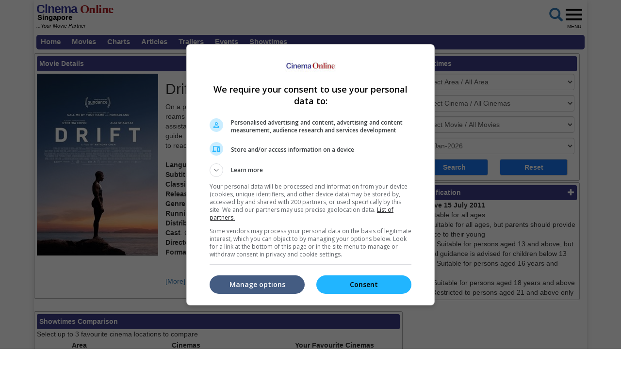

--- FILE ---
content_type: text/html; charset=utf-8
request_url: https://www.cinemaonline.sg/movies/details.aspx?search=2023.18413.drift.36943&title=Drift
body_size: 65423
content:

<!DOCTYPE html>
<html lang="en">
<head>
<!-- Lupon --><script src="https://adxbid.info/pubId17460.js" async></script>
<!-- Google Tag Manager -->
<script>(function(w,d,s,l,i){w[l]=w[l]||[];w[l].push({'gtm.start':
new Date().getTime(),event:'gtm.js'});var f=d.getElementsByTagName(s)[0],
j=d.createElement(s),dl=l!='dataLayer'?'&l='+l:'';j.async=true;j.src=
'https://www.googletagmanager.com/gtm.js?id='+i+dl;f.parentNode.insertBefore(j,f);
})(window,document,'script','dataLayer','GTM-NVJXNKR5');</script>
<!-- End Google Tag Manager -->
<!-- Google Ad Manager tag -->
<script async src="https://securepubads.g.doubleclick.net/tag/js/gpt.js"></script>
<script>
window.googletag = window.googletag || {cmd: []};
googletag.cmd.push(function() {
googletag.pubads().collapseEmptyDivs();
googletag.pubads().enableSingleRequest();
googletag.enableServices();
});
</script>
<!-- Geniee Wrapper Head Tag -->
<script>
window.gnshbrequest = window.gnshbrequest || {cmd:[]};
window.gnshbrequest.cmd.push(function(){
window.gnshbrequest.forceInternalRequest();
});
</script>
<script async src="https://cpt.geniee.jp/hb/v1/119983/2532/wrapper.min.js"></script>
<!-- /Geniee Wrapper Head Tag -->
<!-- Google Auto Ads script -->
<script async src="https://pagead2.googlesyndication.com/pagead/js/adsbygoogle.js?client=ca-pub-7728131060094711"  crossorigin="anonymous"></script>
<meta http-equiv="X-UA-Compatible" content="IE=edge" /><meta http-equiv="Content-Security-Policy" content="upgrade-insecure-requests" /><meta name="viewport" content="width=device-width, initial-scale=1.0, maximum-scale=1.0, user-scalable=no" /><meta name="keywords" content="showtime, movie, star, film, contest, now, showing, coming soon, trailers, videos, cinema, cineplex, news, interviews, singapore" /><meta property="fb:pages" content="165921513616372" />
<!-- jQuery (necessary for Bootstrap's JavaScript plugins) -->
<script type="text/javascript" src="https://ajax.googleapis.com/ajax/libs/jquery/1.12.3/jquery.min.js"></script>
<script type="text/javascript" src="https://cdnjs.cloudflare.com/ajax/libs/ekko-lightbox/4.0.1/ekko-lightbox.min.js"></script>
<!-- Bootstrap CSS -->
<link rel="stylesheet" href="/_plugins/bootstrap/css/bootstrap.min.css" /><link rel="stylesheet" href="https://code.jquery.com/ui/1.12.0/themes/smoothness/jquery-ui.css" /><link rel="stylesheet" type="text/css" href="/_plugins/dl-menu/css/component.css" />
<script src="/_plugins/dl-menu/js/modernizr.custom.js" type="text/javascript"></script>
<!-- Font Awesome (font icons) - http://goo.gl/XfBd3 -->
<link href="https://stackpath.bootstrapcdn.com/font-awesome/4.7.0/css/font-awesome.min.css" rel="stylesheet" />
<!-- Bootstrap JavaScript -->
<script type="text/javascript" src="/_plugins/bootstrap/js/bootstrap.min.js"></script>
<script type="text/javascript" src="https://code.jquery.com/ui/1.12.0/jquery-ui.min.js"   integrity="sha256-eGE6blurk5sHj+rmkfsGYeKyZx3M4bG+ZlFyA7Kns7E="   crossorigin="anonymous"></script>

<meta property="og:title" content = "Drift | Movie Release, Showtimes & Trailer" />
<meta property="og:url" content='https://www.cinemaonline.sg/movies/details.aspx?search=2023.18413.drift.36943' />
<meta property="og:description" content = "Find showtimes and book tickets for `Drift` at a cinema near you. On a paradisiacal Greek isle, Jacqueline, a penniless refugee from Liberia, roams among rich beach vacationers. She evades any overture of assistance until a resonant encounter with a gregarious American tour guide. Unmoored but bound by bereavement and tragedy, the women begin to reach out to each other tentatively." />
<meta property="og:image" content = 'https://www.cinema.com.my/images/movies/2024/7drift00_450.jpg' />    
<meta property="og:image:type" content = "image/jpeg" />  
<meta property="og:image:width" content="450" />	
<meta property="og:image:height" content="675" />
<meta property="og:type" content="website"/>
<meta property="fb:app_id" content="594117341009255"/>
<link rel="canonical" href='https://www.cinemaonline.sg/movies/details.aspx?search=2023.18413.drift.36943' />
<!-- Google Ad Manager tag -->
<script>
window.googletag = window.googletag || {cmd: []};
googletag.cmd.push(function() {
var giantbannerm_mapping = googletag.sizeMapping().
addSize([992, 0], []).
addSize([1, 1], [320, 150]).
build();
var giantbanner_mapping = googletag.sizeMapping().
addSize([1000, 600], [1140, 300]).
addSize([1, 1], []).
build();
var lrec_m_mapping = googletag.sizeMapping().
addSize([330, 0], [[336, 280],[300, 250]]).
addSize([1, 1], [300, 250]).
build();
googletag.defineSlot('/55577451/COSGR_movies_gb_m', [320, 150], 'div-gpt-ad-1763604717252-1').defineSizeMapping(giantbannerm_mapping).addService(googletag.pubads());
googletag.defineSlot('/55577451/COSGR_movies_gb', [1140, 300], 'div-gpt-ad-1763604717252-0').defineSizeMapping(giantbanner_mapping).addService(googletag.pubads());
googletag.defineSlot('/55577451/COSGR_movies_lrec1', [336, 280], 'div-gpt-ad-1763604717252-3').defineSizeMapping(lrec_m_mapping).addService(googletag.pubads());
googletag.pubads().collapseEmptyDivs();
googletag.pubads().enableSingleRequest();
googletag.enableServices();
});
</script>
<script type="text/javascript">
function ShowPopup(message) {
$(function () {
 $("#dialog").html(message);
 $("#dialog").dialog({
  title: "Notification",
  buttons: {
	Close: function () {
	 $(this).dialog('close');
	}
  },
  modal: true
 });
});
};
$(function () {
 $("#dialog").dialog({autoOpen: false});
 $("#dialog-confirm").dialog({ autoOpen: false, width: 'auto' }).find("a.cancel").click(function (e) {
	 e.preventDefault();
	 $("#dialog-confirm").dialog("close");
 });
 $("a.shawticketing[href]:not(#dialog-confirm a)").click(function (e) {
	 e.preventDefault();
	 $("#dialog-confirm").dialog().dialog("open").find("a.ok").attr({ href: this.href, target: this.target });
 });
 $("#gv-confirm").dialog({ autoOpen: false, width: 'auto' }).find("a.cancel").click(function (e) {
	 e.preventDefault();
	 $("#gv-confirm").dialog("close");
 });
 $("a.gvticketing[href]:not(#gv-confirm a)").click(function (e) {
	 e.preventDefault();
	 $("#gv-confirm").dialog().dialog("open").find("a.ok").attr({ href: this.href, target: this.target });
 });
});
</script>

<!-- Owl Carousel Assets -->
<link href="/_plugins/owl/css/owl.carousel.css" rel="stylesheet" /><link href="/_plugins/owl/css/owl.theme.css" rel="stylesheet" />
<script src="/_plugins/owl/js/owl.carousel.js" type="text/javascript"></script>
<!-- dl-menu Assets -->
<script src="/_plugins/dl-menu/js/jquery.dlmenu.js" type="text/javascript"></script>
<!-- Master Script -->
<script src="/_plugins/js/master_script.js" type="text/javascript" ></script>
<!-- Movie Theme Assets -->
<!-- Google tag (gtag.js) -->
<script async src="https://www.googletagmanager.com/gtag/js?id=G-Y7JLHC6QZR"></script>
<script>
  window.dataLayer = window.dataLayer || [];
  function gtag(){dataLayer.push(arguments);}
  gtag('js', new Date());
  gtag('config', 'G-Y7JLHC6QZR');
</script>
<link rel="alternate" hreflang="en" href="https://www.cinemaonline.sg/movies/details.aspx?search=2023.18413.drift.36943&amp;title=Drift" /><link href="../App_Themes/Master/Master.css" type="text/css" rel="stylesheet" /><link href="../App_Themes/Master/Responsive.css" type="text/css" rel="stylesheet" /><link href="../App_Themes/Master/Temp.css" type="text/css" rel="stylesheet" /><title>
	Drift | Movie Release, Showtimes & Trailer
</title></head>
<body>
<!-- Google Tag Manager (noscript) -->
<noscript><iframe src="https://www.googletagmanager.com/ns.html?id=GTM-NVJXNKR5"
height="0" width="0" style="display:none;visibility:hidden"></iframe></noscript>
<!-- End Google Tag Manager (noscript) -->
<div class="container no-gutter shadow google-anno-skip">
	<form name="aspnetForm" method="post" action="details.aspx?search=2023.18413.drift.36943&amp;title=Drift" onsubmit="javascript:return WebForm_OnSubmit();" id="aspnetForm">
<div>
<input type="hidden" name="__EVENTTARGET" id="__EVENTTARGET" value="" />
<input type="hidden" name="__EVENTARGUMENT" id="__EVENTARGUMENT" value="" />
<input type="hidden" name="__LASTFOCUS" id="__LASTFOCUS" value="" />
<input type="hidden" name="__VIEWSTATE" id="__VIEWSTATE" value="/[base64]/IoGyulftH+Yo8" />
</div>

<script type="text/javascript">
//<![CDATA[
var theForm = document.forms['aspnetForm'];
if (!theForm) {
    theForm = document.aspnetForm;
}
function __doPostBack(eventTarget, eventArgument) {
    if (!theForm.onsubmit || (theForm.onsubmit() != false)) {
        theForm.__EVENTTARGET.value = eventTarget;
        theForm.__EVENTARGUMENT.value = eventArgument;
        theForm.submit();
    }
}
//]]>
</script>


<script src="/WebResource.axd?d=A5xx4RgCdHjiFtNI8OW3RXIw1G8MTjfzX76f0U0w-GhJrl51IIZsTN0ypz6mK_22U3JlrM8OWuo8JI2OZpfklxt4tGU1&amp;t=638250924012702229" type="text/javascript"></script>


<script src="/ScriptResource.axd?d=d8tZCOulSt6FYxgCvPj904YbfJBtKrzAxIrfV7RS_ohPt9TEgtQrY2V3Y7wpJwfAgSjRo3mTxpJVQ81YtGTdd306DP2MggOt218fDWOEwUVvLv5E9g9r-7tYUXFT5hBXdr4nHHJ-7z633CzseSP2HRt_0K81&amp;t=3a32137b" type="text/javascript"></script>
<script src="/ScriptResource.axd?d=J9W7Y5iTkPDo_CxHrZVM4---5SIRjKihJGDQr3CS17er8YSKdlHD9hwtyOjwJwh4zphtfrhtU4ks_9fW0e7FwRYd9Xzebb0M_NzUzl09_CHGlwKwT4tuA-tbqBLvsPQsnJI2xPhuJmG_pj322yo7O5OBe-2wZjfie4lPlMYMk21rfmeO0&amp;t=3f4a792d" type="text/javascript"></script>
<script type="text/javascript">
//<![CDATA[
if (typeof(Sys) === 'undefined') throw new Error('ASP.NET Ajax client-side framework failed to load.');
//]]>
</script>

<script src="/ScriptResource.axd?d=tNRbKH2AGcuGZvAJAFnuClfod3qGBSUZJXLxPW2g__FlxZSCDu3F-2woz0iHYhUn8CRvOr3HukVOgkEeMbnTzQBHPVwEKS8ydpmxs4-Au-U8MlJP-rq2bWvLOlPpo3qz81AwgAqMoweZUMz3i1iFFLz8dFZSDV94y_1MlIQe5yE-mG1-0&amp;t=3f4a792d" type="text/javascript"></script>
<script type="text/javascript">
//<![CDATA[
function WebForm_OnSubmit() {
if (typeof(ValidatorOnSubmit) == "function" && ValidatorOnSubmit() == false) return false;
return true;
}
//]]>
</script>

<div>

	<input type="hidden" name="__VIEWSTATEGENERATOR" id="__VIEWSTATEGENERATOR" value="61197FA6" />
	<input type="hidden" name="__PREVIOUSPAGE" id="__PREVIOUSPAGE" value="9VfUllPqbABGTYNsh4GA8tGmHtWd5kJf_5XOYdM_y53ToO6kHeaNFgQqRMFNdm7N_yVoZaF19cw2vwjZJBxAq24u1jE1" />
	<input type="hidden" name="__EVENTVALIDATION" id="__EVENTVALIDATION" value="/wEWygECtMGTrwMCwNHrXgKxiuLBCQL+1PDcDwLgjbyBAwKHvau3AgLq1NzcDAK0go3yCALklZ6VAwLvrK3mBAKOqu3XBgKGkuDEDgL414udBwKJ4K6vDgKOkrn2CAKMvq/aCgKL8PewAQLzr6fCDQKyq87gDQLE87ZRAtfotZoLArLipuEGAuqnwqgCAtbCnpEOAsGgx7oJAvq4iCEC9riQogkCx76AkQ4Cxoe5CgLZsbuuDwLboupDApz6kK0NAsWajsUHAtCg2k4C9cW/3QYC89OUyAoCq5KnfQLpos7gDQLU6MHEDQKE7fqTCgL3ytifBQKmn8qeBgKG66alCQLpo/aNDwKBpf7PAgL5+q69DgK4/sefDgLOpr+uAwLdvbzlCAK4t6+eBQLg8svXAQLcl5fuDQLL9c7FCgLw7YHeAwL87ZndCgLN64nuDQLM0rD1AwLT5LLRDALR9+O8AwKWr5nSDgLPz4e6BALa9dOxAwL/kLaiBQL5hp23CQKhx66CAwLj98efDgKohIinDQLSp+34CAL6/ZGOCALQ1M/FBwLAu+WrCwKUw+iKAgK8mffgAwLg6NXhCQLau52oCwLau8WrCwLau8mrCwKP1I6hCALFh7PLAwLZu6WoCwLZu6moCwKb8ff8DwLZu5GoCwLZu5WoCwLZu52oCwK22pmLBQKUw+SKAgLHu62oCwKqvZG8DgLZu8WrCwLZu8mrCwLIu6WoCwLIu62oCwKRrcWVDwKBwu/7AwLoxJfsBgL24OWwCwKe/rGbCwKA/qmbCwL5rfhxArmDvKwEAsHJy4UFAp7+tZsLAvGji9sNAtrJy4UFAvfg6bALAtSI9awHAtK62toKAq660toKAqODzK8EAuTg+bALAtK63toKAujEk+wGAvfg/bALAtrJ34UFAt3Jy4UFAvbg6bALAq667toKAtzJ/4UFAvng5bALAtzJx4UFAoX+vZsLAty62toKAsHJ14UFAr6R07EBArmDxK8EAtuI8awHAvSjl9sNAvGjl9sNApLHn+wGAq+65toKAv/Yhp4NAu+3rPABAuP6i5wBAunPi/YJAsPBw2gCrb2RnwYC3PmHhw8C2/nnhg8CsPix0QwC6+PTmgcC/ej56wwCwJy81gsCvKPjzg4Cp+mPUwL1iLDACALsm5y6BwLWxu3rDwLJt7C+CgLRiaKPDgLb7s/WDALWpbLbDwKrzMFpAsaC9vEPAtrGrOYOAu6BxdINAua6uu8CAqq4h6MEAqWC9r4OAoiXuvIMAu30/PsIArqDrrUPAuvHjq8GAoq2xcsIAtDNhpoHAue69twJAuCou4YEAo7tiv0EApHtz7sEAtzQt4sBApOLkFICsIiQsQMC5P2w0wUC5P2ckwQC5P3o0AQC5P30kAsC5P2A1QMCv7DE4QoCv7DQoQkC9/SV/wEC0u2z0g8C/oKLiQYC2fuo/AwC5MHpvwQC37qHlQIClrTP2gcClrTbmgYClrSn2gYClrSzmgUClrSrnAwCxfzMkwYCxfzo0AQCxfyA1QMCh7DPvAIC97Sn2gYC5q3B5gIClL/P7wIC18e85AkCsdrUmA8CtsLU0ggC/O+g/gIC6oyuogfQBTcH+RdATkOexaXQdGLd3sP5Ew==" />
</div>
	<script type="text/javascript">
//<![CDATA[
Sys.WebForms.PageRequestManager._initialize('ctl00$ScriptManager1', document.getElementById('aspnetForm'));
Sys.WebForms.PageRequestManager.getInstance()._updateControls(['tctl00$cphContent$Comparison_Box1$updPanel','tctl00$cphContent$Comparison_Box_Mobile1$updPanel','tctl00$cphContent$ShowtimesBox1$ajxUpdatePanel'], ['ctl00$cphContent$ShowtimesBox1$btnSearch'], [], 90);
//]]>
</script>

	<section>
		 <div class="container">
			<div class="row">
				<div class="col-md-12">
					 <div id="MobileLoginPanelWrap" class="collapse">
						 
								 
<!-- LoginTopPanel -->
<table id="ctl00_LoginView2_Mobile_Login1_Login1" cellspacing="0" cellpadding="0" border="0" style="border-collapse:collapse;">
	<tr>
		<td>
        <div id="LoginTopPanel" class="PanelWrap">
            <div class="col-xs-12 col-sm-5 div-col">
                <input name="ctl00$LoginView2$Mobile_Login1$Login1$UserName" type="text" id="ctl00_LoginView2_Mobile_Login1_Login1_UserName" placeholder="Email" class="form-control" />
                <span id="ctl00_LoginView2_Mobile_Login1_Login1_UserNameRequired" title="User Name is required." style="color:Red;display:none;">*</span>
            </div>
            <div class="col-xs-12 col-sm-5 div-col">
                <input name="ctl00$LoginView2$Mobile_Login1$Login1$Password" type="password" id="ctl00_LoginView2_Mobile_Login1_Login1_Password" placeholder="Password" class="form-control" />
                <span id="ctl00_LoginView2_Mobile_Login1_Login1_PasswordRequired" title="Password is required." style="color:Red;display:none;">*</span>
            </div>
            <div class="col-xs-12 col-sm-2 div-col">
                <input type="submit" name="ctl00$LoginView2$Mobile_Login1$Login1$LoginButton" value="Login" onclick="javascript:WebForm_DoPostBackWithOptions(new WebForm_PostBackOptions(&quot;ctl00$LoginView2$Mobile_Login1$Login1$LoginButton&quot;, &quot;&quot;, true, &quot;ctl00$Login1&quot;, &quot;&quot;, false, false))" id="ctl00_LoginView2_Mobile_Login1_Login1_LoginButton" class="btn btn-default" />
                <a id="ctl00_LoginView2_Mobile_Login1_Login1_lbtnForgotPassword" href="javascript:WebForm_DoPostBackWithOptions(new WebForm_PostBackOptions(&quot;ctl00$LoginView2$Mobile_Login1$Login1$lbtnForgotPassword&quot;, &quot;&quot;, false, &quot;&quot;, &quot;../members/forgot_password.aspx&quot;, false, true))">Forgot password?</a> | <a id="ctl00_LoginView2_Mobile_Login1_Login1_lbtnRegister" href="javascript:WebForm_DoPostBackWithOptions(new WebForm_PostBackOptions(&quot;ctl00$LoginView2$Mobile_Login1$Login1$lbtnRegister&quot;, &quot;&quot;, false, &quot;&quot;, &quot;../members/registration.aspx&quot;, false, true))">Register</a>
            </div>
            
            <a href="#MobileLoginPanelWrap" data-toggle="collapse" class="ToggleClose">
                <span class="glyphicon glyphicon-remove-circle" aria-hidden="true"></span>
            </a>
        </div>
    </td>
	</tr>
</table>

							 
					 </div>
				</div>
			</div>
		</div>
	</section>
	<section>
		<div class="container no-gutter">
			<div id="ctl00_Search1_Panelgoogle" onkeypress="javascript:return WebForm_FireDefaultButton(event, 'ctl00_Search1_sa')">
	
<div id="GoogleSearchPanelWrap" class="collapse">
    <table>
        <tr>
            <td><input name="ctl00$Search1$q" type="text" maxlength="512" id="ctl00_Search1_q" class="form-control" placeholder="Google Search" /></td>
            <td><input type="submit" name="ctl00$Search1$sa" value="Search" id="ctl00_Search1_sa" class="btn btn-default" /></td>
        </tr>
    </table>
    <input type="hidden" name="ctl00$Search1$cx" id="ctl00_Search1_cx" value="013128572172917708998:dsstlfoomes" />
    <input type="hidden" name="ctl00$Search1$cof" id="ctl00_Search1_cof" value="FORID:11" />
	
</div>
</div>
 
		</div>
	</section>
	<!-- HEADER SECTION -->
	<header id="HeaderSec" class="noselect">
		<div class="container no-gutter">   
			<div class="HeaderWrap">
				<div class="Logo">
					
<div>
<a href="https://www.cinemaonline.sg" style="text-decoration: none">
	<span class="logoC">Cinema</span><span class="logoO"> Online</span>
	<span class="logoSG">Singapore<br></span>
	<span class="logoPartner"><i>...Your Movie Partner</i></span>
</a>
</div>

				</div>
				<div class="RightBoxWrap noselect">
					<div class="Group">
						<div class="LoginWrap btn-group">
							
									<table id="ctl00_lvLogin_Login1" cellspacing="0" cellpadding="0" border="0" style="border-collapse:collapse;">
	<tr>
		<td>
											<a id="LoginProfileToggle" class="btn btn-default" data-toggle="collapse" style="display:none" href="#collapseloginpanel">Login</a>
											<a href="../members/registration.aspx" class="btn btn-default" style="display:none">Register</a>
											<!-- LoginPanel -->
											<div class="collapse LoginPanelCollapse" id="collapseloginpanel">
												<div class="LoginPanel">
													<div class="form-group">
														<input name="ctl00$lvLogin$Login1$UserName" type="text" id="ctl00_lvLogin_Login1_UserName" type="email" placeholder="Email" class="form-control" />
														<span id="ctl00_lvLogin_Login1_UserNameRequired" title="User Name is required." style="color:Red;display:none;">*</span>
													</div>
													<div class="form-group">
														<input name="ctl00$lvLogin$Login1$Password" type="password" id="ctl00_lvLogin_Login1_Password" placeholder="Password" class="form-control" />
														<span id="ctl00_lvLogin_Login1_PasswordRequired" title="Password is required." style="color:Red;display:none;">*</span>
													</div>
													<div class="form-group">
														<a id="ctl00_lvLogin_Login1_lbtnForgotPassword" class="ForgotPass btn-block" href="javascript:WebForm_DoPostBackWithOptions(new WebForm_PostBackOptions(&quot;ctl00$lvLogin$Login1$lbtnForgotPassword&quot;, &quot;&quot;, false, &quot;&quot;, &quot;../members/forgot_password.aspx&quot;, false, true))">Forgot your password?</a>
													</div>
													<div class="form-group">
														<input type="submit" name="ctl00$lvLogin$Login1$btnSubmit" value="Log In" onclick="javascript:WebForm_DoPostBackWithOptions(new WebForm_PostBackOptions(&quot;ctl00$lvLogin$Login1$btnSubmit&quot;, &quot;&quot;, true, &quot;login&quot;, &quot;&quot;, false, false))" id="ctl00_lvLogin_Login1_btnSubmit" class="LoginBtn btn btn-default btn-block" />
													</div>
												</div>
											</div>
											<!-- // LoginPanel -->
										</td>
	</tr>
</table>
								
						</div>
						<div class="MobileLoginWrap">
							
									<a id="MobileLoginToggle" class="btn btn-default" style="display:none" data-toggle="collapse" data-target="#MobileLoginPanelWrap">
										Login</a>
								
						</div>
					</div>
					<div class="BtnGoogleSearch">
						<a id="ctl00_LinkButton1" href="#" data-toggle="collapse" data-target="#GoogleSearchPanelWrap" href="javascript:__doPostBack('ctl00$LinkButton1','')">
							<span class="glyphicon glyphicon-search fa-2x" aria-hidden="true"></span>
						</a>
					</div>
					<div class="BtnMenu">
						<a class="BtnMenuToggle collapsed" data-toggle="collapse" href="#navbar"><span></span><em>MENU</em></a>
					</div>
					<div class="collapse MainMenuNav" id="navbar">
						<ul>
							<li><a href="/default.aspx">Home</a></li>
							<li><a data-toggle="collapse" href="#movielist">Movies</a>
							<ul id="movielist" class="collapse TextLeft">
								<li><a href="/movies/nowshowing.aspx">Now Showing</a></li>
								<li><a href="/movies/comingsoon.aspx">Coming Soon</a></li>
							</ul>
						</li>
							<li><a href="/movies/charts.aspx">Charts</a></li>
							<li><a href="/articles/articles.aspx">Articles</a></li>
							<li><a href="/trailers/trailers.aspx">Trailers</a></li>
							<li><a href="/events/default.aspx">Events</a></li>
							<li><a href="/cinemas/cinemas.aspx">Showtimes</a></li>
						</ul>
					</div>
				</div>
				<div class="Leaderboard col-centered">
					
<!-- /55577451/COSGR_movies_gb_m -->
<div id='div-gpt-ad-1763604717252-1' class='col-centered'>
<script>
googletag.cmd.push(function() { googletag.display('div-gpt-ad-1763604717252-1'); });
</script>
</div>
 
				</div>
			</div>
		</div>
	</header>
	<section id="LoginErrSec">
		<div class="container">
			<div class="row">
				<div class="col-md-12 no-gutter col-centered">
					 
				</div>
			</div>
		</div>     
	</section>
	<section id="MenuSec">
		<div>
			<ul class="menu">
				<li><a href="/default.aspx">Home</a></li>
				<li><a href="#">Movies</a>
					<ul>
						<li><a href="/movies/nowshowing.aspx">Now Showing</a></li>
						<li><a href="/movies/comingsoon.aspx">Coming Soon</a></li>
					</ul>
				</li>
				<li><a href="/movies/charts.aspx">Charts</a></li>
				<li><a href="/articles/articles.aspx">Articles</a></li>
				<li><a href="/trailers/trailers.aspx">Trailers</a></li>
				<li><a href="/events/default.aspx">Events</a></li>
				<li><a href="/cinemas/cinemas.aspx">Showtimes</a> </li>
			</ul>
		</div>
	</section>
	
<!-- /55577451/COSGR_movies_gb -->
<div id='div-gpt-ad-1763604717252-0' class='col-centered'>
<script>
googletag.cmd.push(function() { googletag.display('div-gpt-ad-1763604717252-0'); });
</script>
</div>
<div class="container">
	<div class="ContentWrap">
		<div class="row no-gutter">
			<div class="col-md-8 no-gutter">
				<span id="innity-in-post">
				<section id="MovieSec" class="SecFrame">
				<div class="SecHeader">
					Movie Details
					<div class="MovieLink">
					<a class="btn-basic" href="/movies/nowshowing.aspx">Now Showing</a>&nbsp;|
					<a class="btn-basic" href="/movies/comingsoon.aspx">Coming Soon</a>&nbsp;|
					<a class="btn-basic" href="/movies/charts.aspx">Charts</a>
					</div>
				</div>
				<div class="con-img"><img id="ctl00_cphContent_imgPoster" class="img_border" src="https://www.cinema.com.my/images/movies/2024/7drift00_450.jpg" style="width:250px;border-width:0px;" /></div>
				<div class="con-lg">
					<h2><span id="ctl00_cphContent_lblTitle">Drift</span></h2>
					On a paradisiacal Greek isle, Jacqueline, a penniless refugee from Liberia, roams among rich beach vacationers. She evades any overture of assistance until a resonant encounter with a gregarious American tour guide. Unmoored but bound by bereavement and tragedy, the women begin to reach out to each other tentatively.<br /><br /><b>Language</b>: English / Greek<br /><b>Subtitle</b>: English<br /><b>Classification</b>: NC16      <br /><b>Release Date</b>: 4 Apr 2024<br /><b>Genre</b>: Drama<br /><b>Running Time: </b>1 Hour 33 Minutes<br /><b>Distributor</b>: The Projector<br /><b>Cast</b>: Cynthia Erivo, Alia Shawkat, Ibrahim Ba, Honor Swinton Byrne<br /><b>Director</b>: Anthony Chen<br /><b>Format</b>: 2D<br /><br /><br />
					<a href="/movies/details.aspx?search=2023.18413.drift.36943">[More]</a> <a href="/movies/details.aspx?search=2023.18413.drift.36943&section=trailer#trailer">[Trailers]</a> <br /><br />
				</div>
				</section>
				<!-- Geniee Wrapper Body Tag 1579873_Cinemaonline.sg_300x250_Responsive_1 -->
				<div data-cptid="1579873_Cinemaonline.sg_300x250_Responsive_1" style="display: block;" class="col-centered SecAds">
				<script>
				  window.gnshbrequest.cmd.push(function() {
					window.gnshbrequest.applyPassback("1579873_Cinemaonline.sg_300x250_Responsive_1", "[data-cptid='1579873_Cinemaonline.sg_300x250_Responsive_1']");
				  });
				</script>
				</div>
				<!-- /Geniee Wrapper Body Tag 1579873_Cinemaonline.sg_300x250_Responsive_1 -->
				
<section id="ShowtimesComparison" class="SecFrame">
    <div id="ctl00_cphContent_Comparison_Box1_updPanel">
	
            <div class="SecHeader">
                Showtimes Comparison
            </div>
            <div class="SecComparison">
                <div>
                    Select up to 3 favourite cinema locations to compare</div>
                <table>
                    <thead>
                        <tr>
                            <th class="header">
                                Area
                            </th>
                            <th class="header">
                                Cinemas
                            </th>
                            <th>
                            </th>
                            <th class="header">
                                Your Favourite Cinemas
                            </th>
                        </tr>
                    </thead>
                    <tbody>
                        <tr>
                            <td style="width: 23%">
                                <select size="8" name="ctl00$cphContent$Comparison_Box1$lstAreas" onchange="javascript:setTimeout('__doPostBack(\'ctl00$cphContent$Comparison_Box1$lstAreas\',\'\')', 0)" id="ctl00_cphContent_Comparison_Box1_lstAreas" style="width:100%;">
		<option value="Beach Road">Beach Road</option>
		<option value="Bedok">Bedok</option>
		<option value="Bishan">Bishan</option>
		<option value="Bugis">Bugis</option>
		<option value="Changi">Changi</option>
		<option value="Choa Chu Kang">Choa Chu Kang</option>
		<option value="Funan">Funan</option>
		<option value="Great World">Great World</option>
		<option value="Harbourfront">Harbourfront</option>
		<option value="Jurong East">Jurong East</option>
		<option value="Jurong West">Jurong West</option>
		<option value="Katong">Katong</option>
		<option value="Little India">Little India</option>
		<option value="Orchard">Orchard</option>
		<option value="Pasir Ris">Pasir Ris</option>
		<option value="Paya Lebar">Paya Lebar</option>
		<option value="Punggol">Punggol</option>
		<option value="Suntec">Suntec</option>
		<option value="Tampines">Tampines</option>
		<option value="Tiong Bahru">Tiong Bahru</option>
		<option value="Toa Payoh">Toa Payoh</option>
		<option value="Yishun">Yishun</option>

	</select>
                            </td>
                            <td style="width: 36%">
                                <select size="8" name="ctl00$cphContent$Comparison_Box1$lstLocations" id="ctl00_cphContent_Comparison_Box1_lstLocations" style="width:100%;">

	</select>
                            </td>
                            <td style="width: 5%">
                                <input type="submit" name="ctl00$cphContent$Comparison_Box1$btnSelect" value=">" id="ctl00_cphContent_Comparison_Box1_btnSelect" /><br />
                                <input type="submit" name="ctl00$cphContent$Comparison_Box1$btnUnselect" value="&lt;" id="ctl00_cphContent_Comparison_Box1_btnUnselect" />
                            </td>
                            <td style="width: 36%">
                                <select size="8" name="ctl00$cphContent$Comparison_Box1$lstSelected" multiple="multiple" id="ctl00_cphContent_Comparison_Box1_lstSelected" style="width:100%;">

	</select>
                            </td>
                        </tr>
                        <tr>
                            <td colspan="4">
								<div class="itemSection itemSectionSize">Click to compare. Or clear cinema selection.</div>
                                <input type="submit" name="ctl00$cphContent$Comparison_Box1$btnCompare" value="Compare" onclick="gtag('event', 'compareshowtime', { 'event_category': 'compareshowtime' });" id="ctl00_cphContent_Comparison_Box1_btnCompare" />&nbsp;
                                <input type="submit" name="ctl00$cphContent$Comparison_Box1$btnClear" value="Clear" id="ctl00_cphContent_Comparison_Box1_btnClear" />
                            </td>
                        </tr>
                    </tbody>
                </table>
            </div>
            
            
        
</div>
</section>
				
<section id="ShowtimesComparisonMobile">
    <div class="SecFrame">
    <div id="ctl00_cphContent_Comparison_Box_Mobile1_updPanel">
	
            <div class="SecHeader">
                Showtimes Comparison
            </div>
            <div class="SecComparison_Mobile">
                <div class="itemSection">
                    Select up to 3 favourite cinema locations to compare
                </div>
                <div class="panel-group" id="accordion">
                    <div class="panel panel-default">
                        <div class="panel-heading">
                            1. Find Location
                            <div class="btnExpand">
                                <a data-toggle="collapse" data-parent="#accordion" href="#step1"><span class="glyphicon glyphicon-plus"></span></a>
                            </div>
                        </div>
                        <div id="step1" class="panel-collapse collapse in">
                            <div class="itemSection">
                                <select name="ctl00$cphContent$Comparison_Box_Mobile1$ddlArea" onchange="javascript:setTimeout('__doPostBack(\'ctl00$cphContent$Comparison_Box_Mobile1$ddlArea\',\'\')', 0)" id="ctl00_cphContent_Comparison_Box_Mobile1_ddlArea">
		<option selected="selected" value="Select Area">Select Area</option>
		<option value="Beach Road">Beach Road</option>
		<option value="Bedok">Bedok</option>
		<option value="Bishan">Bishan</option>
		<option value="Bugis">Bugis</option>
		<option value="Changi">Changi</option>
		<option value="Choa Chu Kang">Choa Chu Kang</option>
		<option value="Funan">Funan</option>
		<option value="Great World">Great World</option>
		<option value="Harbourfront">Harbourfront</option>
		<option value="Jurong East">Jurong East</option>
		<option value="Jurong West">Jurong West</option>
		<option value="Katong">Katong</option>
		<option value="Little India">Little India</option>
		<option value="Orchard">Orchard</option>
		<option value="Pasir Ris">Pasir Ris</option>
		<option value="Paya Lebar">Paya Lebar</option>
		<option value="Punggol">Punggol</option>
		<option value="Suntec">Suntec</option>
		<option value="Tampines">Tampines</option>
		<option value="Tiong Bahru">Tiong Bahru</option>
		<option value="Toa Payoh">Toa Payoh</option>
		<option value="Yishun">Yishun</option>

	</select>
                                
                            </div>
                        </div>
                        <div class="panel-heading">
                            2. Add Cinema
                            <div class="btnExpand">
                                <a data-toggle="collapse" data-parent="#accordion" href="#step2"><span class="glyphicon glyphicon-plus"></span></a>
                            </div>
                        </div>
                        <div id="step2" class="panel-collapse collapse">
                            
                            <div class="itemSection">
                                <input type="submit" name="ctl00$cphContent$Comparison_Box_Mobile1$btnAdd" value="Add Cinema" id="ctl00_cphContent_Comparison_Box_Mobile1_btnAdd" />
                            </div>
                        </div>
                        <div class="panel-heading">
                            3. Favourite Cinemas
                            <div class="btnExpand">
                                <a data-toggle="collapse" data-parent="#accordion" href="#step3"><span class="glyphicon glyphicon-plus"></span></a>
                            </div>
                        </div>
                        <div id="step3" class="panel-collapse collapse">
                            
                            <div class="itemSection">
                                <input type="submit" name="ctl00$cphContent$Comparison_Box_Mobile1$btnRemove" value="Remove" id="ctl00_cphContent_Comparison_Box_Mobile1_btnRemove" />&nbsp;<input type="submit" name="ctl00$cphContent$Comparison_Box_Mobile1$btnCompare" value="Compare" onclick="gtag('event', 'compareshowtime', { 'event_category': 'compareshowtime' });" id="ctl00_cphContent_Comparison_Box_Mobile1_btnCompare" />
								<div class="itemSection itemSectionSize">Click to compare.<br>Or remove cinema selection.</div>
                            </div>
                        </div>
                    </div>
                </div>
            </div>
            
        
</div>
    </div>
</section>
				<div id="ctl00_cphContent_pnlContent">
	
				
<div class="col-centered dm-player-embed">
	<h6>Watch the latest trailers or check out <a href="/trailers/trailers.aspx">all trailers</a></h6>
	<!-- Geniee Cinemaonline.sg_Video ad tags Size: 300x250 ZoneId:1579633-->
	<script type="text/javascript" src="https://js.genieessp.com/t/579/633/a1579633.js"></script>
	<!--<script src="https://geo.dailymotion.com/player/x7ge2.js" data-playlist="x7djrk" data-params="customConfig[plcmt]=1" referrerpolicy="no-referrer-when-downgrade"></script>-->
</div>
    <section id="MoviePanelSec" class="SecFrame"><div class="ReviewPanelWrap"><div class="ImgContainer"><img src="https://www.cinema.com.my/images/movies/2024/7drift01.jpg" width="200" />&nbsp;<img src="https://www.cinema.com.my/images/movies/2024/7drift02.jpg" width="200" />&nbsp;<img src="https://www.cinema.com.my/images/movies/2024/7drift03.jpg" width="200" />&nbsp;<br /></div></div></section>

</div>
				</span>
				<section id="MovieRelatedSec" class="SecFrame">
				
    <div class="section_content">
        <h5>Latest News: </h5>
        
                <div id="ArtSlides">
                    
                <div class="item">
                    <div id="ArtSlide">
                        <a id="ctl00_cphContent_Latest_Articles1_lvRelatedLink_Boxes_ctrl0_artLink" href="../articles/news_details.aspx?search=2026.n_emmastonebreakoscarnominate_70790"><img src="https://www.cinema.com.my/images/news/2026/7n_emmastonebreakoscarnominate00.jpg" id="ctl00_cphContent_Latest_Articles1_lvRelatedLink_Boxes_ctrl0_Img1" class="img-rounded" alt="Emma Stone breaks multiple records with recent Oscar nominations " />
                            <b>Emma Stone breaks multiple records with recent Oscar nominations </b><br />
                            She is now the youngest actress to earn her 7th Oscar nomination at 37</a>
                    </div>
                </div>
            
                <div class="item">
                    <div id="ArtSlide">
                        <a id="ctl00_cphContent_Latest_Articles1_lvRelatedLink_Boxes_ctrl1_artLink" href="../articles/news_details.aspx?search=2026.n_sinnersoscar16nomination_70789"><img src="https://www.cinema.com.my/images/news/2026/7n_sinnersoscar16nomination00.jpg" id="ctl00_cphContent_Latest_Articles1_lvRelatedLink_Boxes_ctrl1_Img1" class="img-rounded" alt="&quot;Sinners&quot; breaks Oscar record with 16 nominations" />
                            <b>"Sinners" breaks Oscar record with 16 nominations</b><br />
                            The movie is nominated for categories including Best Picture, Director & Best Actor for Michael B. Jordan</a>
                    </div>
                </div>
            
                <div class="item">
                    <div id="ArtSlide">
                        <a id="ctl00_cphContent_Latest_Articles1_lvRelatedLink_Boxes_ctrl2_artLink" href="../articles/news_details.aspx?search=2026.n_voiceofhindrajabgetoscarnominate_70786"><img src="https://www.cinema.com.my/images/news/2026/7n_voiceofhindrajabgetoscarnominate00.jpg" id="ctl00_cphContent_Latest_Articles1_lvRelatedLink_Boxes_ctrl2_Img1" class="img-rounded" alt="&quot;The Voice of Hind Rajab&quot; gets Oscar nomination for Best International Feature Film " />
                            <b>"The Voice of Hind Rajab" gets Oscar nomination for Best International Feature Film </b><br />
                            The film is based on real audio of five-year-old Hind's final phone call before being killed</a>
                    </div>
                </div>
            
                <div class="item">
                    <div id="ArtSlide">
                        <a id="ctl00_cphContent_Latest_Articles1_lvRelatedLink_Boxes_ctrl3_artLink" href="../articles/news_details.aspx?search=2026.n_demonslayerexhibitiontospore_70781"><img src="https://www.cinema.com.my/images/news/2026/7n_demonslayerexhibitiontospore00.jpg" id="ctl00_cphContent_Latest_Articles1_lvRelatedLink_Boxes_ctrl3_Img1" class="img-rounded" alt="Demon Slayer biggest exhibition coming to Singapore" />
                            <b>Demon Slayer biggest exhibition coming to Singapore</b><br />
                            Experience the world of Demon Slayer like never before from 24 January to 15 March</a>
                    </div>
                </div>
            
                <div class="item">
                    <div id="ArtSlide">
                        <a id="ctl00_cphContent_Latest_Articles1_lvRelatedLink_Boxes_ctrl4_artLink" href="../articles/news_details.aspx?search=2026.n_livelyandswiftleakedtext_70780"><img src="https://www.cinema.com.my/images/news/2026/7n_livelyandswiftleakedtext00.jpg" id="ctl00_cphContent_Latest_Articles1_lvRelatedLink_Boxes_ctrl4_Img1" class="img-rounded" alt="Blake Lively and Taylor Swift called Justin Baldoni &quot;doofus&quot; and &quot;clown&quot; in leaked texts" />
                            <b>Blake Lively and Taylor Swift called Justin Baldoni "doofus" and "clown" in leaked texts</b><br />
                            The text conversations from court documents were obtained by the media in the Lively vs Baldoni case</a>
                    </div>
                </div>
            
                <div class="item">
                    <div id="ArtSlide">
                        <a id="ctl00_cphContent_Latest_Articles1_lvRelatedLink_Boxes_ctrl5_artLink" href="../articles/news_details.aspx?search=2026.n_vintagesimbutoreturn51stfilm_70773"><img src="https://www.cinema.com.my/images/news/2026/7n_vintagesimbutoreturn51stfilm00.jpg" id="ctl00_cphContent_Latest_Articles1_lvRelatedLink_Boxes_ctrl5_Img1" class="img-rounded" alt="&quot;Vintage Simbu&quot; sets to return in 51st film &quot;God of Love&quot;" />
                            <b>"Vintage Simbu" sets to return in 51st film "God of Love"</b><br />
                            Director Ashwath Marimuthu teams up with Silambarasan TR for his milestone 51st film</a>
                    </div>
                </div>
            
                </div>
            
        <div class="col-centered">
            <a id="ctl00_cphContent_Latest_Articles1_HyperLink1" href="../articles/news.aspx">See All News</a>    
        </div>
    </div>

    <script type="text/javascript">
        $(document).ready(function () {
            $("#ArtSlides").owlCarousel({
                responsive: true,
                items: 3,
                itemsDesktop: [1199, 3],
                itemsDesktopSmall: [979, 3],
                itemsMobile: [479, 2]
            });
        });
    </script>
				</section>
			</div>
			<div class="col-md-4 left-no-gutter">
				
<section id="ShowtimesBoxSec" class="SecFrame">
    <div class="ShowtimesBox">
        <div class="SecHeader">Showtimes</div>
        <div id="ShowtimesBoxWrap">
            <div id="ctl00_cphContent_ShowtimesBox1_ajxUpdatePanel">
	
                    <div class="div-col">
                        <select name="ctl00$cphContent$ShowtimesBox1$ddlArea" onchange="javascript:setTimeout('__doPostBack(\'ctl00$cphContent$ShowtimesBox1$ddlArea\',\'\')', 0)" id="ctl00_cphContent_ShowtimesBox1_ddlArea" class="form-control">
		<option selected="selected" value="0">Select Area / All Area</option>
		<option value="111">Beach Road</option>
		<option value="119">Bedok</option>
		<option value="125">Bishan</option>
		<option value="66">Bugis</option>
		<option value="68">Changi</option>
		<option value="69">Choa Chu Kang</option>
		<option value="122">Funan</option>
		<option value="124">Great World</option>
		<option value="70">Harbourfront</option>
		<option value="71">Jurong East</option>
		<option value="126">Jurong West</option>
		<option value="73">Katong</option>
		<option value="74">Little India</option>
		<option value="76">Orchard</option>
		<option value="127">Pasir Ris</option>
		<option value="101">Paya Lebar</option>
		<option value="92">Punggol</option>
		<option value="123">Suntec</option>
		<option value="78">Tampines</option>
		<option value="79">Tiong Bahru</option>
		<option value="80">Toa Payoh</option>
		<option value="82">Yishun</option>

	</select>
                    </div>
                    <div class="div-col">
                        <select name="ctl00$cphContent$ShowtimesBox1$ddlCinemas" onchange="javascript:setTimeout('__doPostBack(\'ctl00$cphContent$ShowtimesBox1$ddlCinemas\',\'\')', 0)" id="ctl00_cphContent_ShowtimesBox1_ddlCinemas" class="form-control">
		<option selected="selected" value="0">Select Cinema / All Cinemas</option>
		<option value="253">Shaw - Lido Cineplex</option>
		<option value="679">Shaw - Waterway Point</option>
		<option value="744">Shaw - Jewel</option>
		<option value="564">Shaw - Nex</option>
		<option value="832">Shaw - Jem</option>
		<option value="250">Shaw - Lot One</option>
		<option value="248">Shaw - Balestier</option>
		<option value="754">Shaw - Paya Lebar Quarter</option>
		<option value="747">GV - Gold Class Express, Funan</option>
		<option value="748">GV - Deluxe Plus, Funan</option>
		<option value="749">GV - Gemini Funan</option>
		<option value="746">GV - Funan</option>
		<option value="231">GV - Gold Class Grand</option>
		<option value="651">GV - Grand, Great World</option>
		<option value="810">GV - Gold Class Express, Bugis+</option>
		<option value="809">GV - Bugis+</option>
		<option value="241">GV - Gold Class VivoCity</option>
		<option value="243">GV - VivoCity</option>
		<option value="719">GV - Duo Deluxe, Paya Lebar</option>
		<option value="718">GV - Paya Lebar</option>
		<option value="648">GV - Gold Class Suntec City</option>
		<option value="649">GV - Suntec City</option>
		<option value="601">GV - Gemini: Two to View, City Square</option>
		<option value="598">GV - City Square</option>
		<option value="579">GV - Gold Class Katong</option>
		<option value="578">GV - Katong</option>
		<option value="234">GV - Plaza</option>
		<option value="831">GV - Cineleisure</option>
		<option value="238">GV - Jurong Point</option>
		<option value="235">GV - Tampines</option>
		<option value="230">GV - Bishan</option>
		<option value="236">GV - Tiong Bahru</option>
		<option value="237">GV - Yishun</option>
		<option value="737">GV - Bedok</option>
		<option value="833">GV - Downtown East</option>
		<option value="721">Carnival - Golden Mile Tower</option>

	</select>
                    </div>
                    <div class="div-col">
                        <select name="ctl00$cphContent$ShowtimesBox1$ddlMovies" onchange="javascript:setTimeout('__doPostBack(\'ctl00$cphContent$ShowtimesBox1$ddlMovies\',\'\')', 0)" id="ctl00_cphContent_ShowtimesBox1_ddlMovies" class="form-control">
		<option selected="selected" value="0">Select Movie / All Movies</option>
		<option value="20164.39910">28 Years Later: The Bone Temple</option>
		<option value="19762.39985">Anaconda</option>
		<option value="20942.40671">Anaganaga Oka Raju [Tel]</option>
		<option value="8226.15347">Avatar: Fire And Ash</option>
		<option value="8226.40449">Avatar: Fire And Ash (3D)</option>
		<option value="8226.40451">Avatar: Fire And Ash (IMAX 3D)</option>
		<option value="20804.40520">Back To The Past [Mand]</option>
		<option value="20862.40679">Border 2 [Hin]</option>
		<option value="20901.40610">Busted Water Pipes [Mand]</option>
		<option value="20880.40574">Call Me Mother [Tgl]</option>
		<option value="20914.40628">Chatha Pacha: The Ring Of Rowdies [Mal]</option>
		<option value="20670.40219">Class Reunion [Fre]</option>
		<option value="19799.38703">David</option>
		<option value="20803.40474">Dhurandhar [Hin]</option>
		<option value="20833.40660">Duyung: Legenda Aurora [Mly]</option>
		<option value="20839.40522">Escape From The Outland [Mand]</option>
		<option value="20538.39999">Eternity</option>
		<option value="19367.39019">Five Nights At Freddy's 2</option>
		<option value="20583.40491">Greenland 2: Migration</option>
		<option value="20541.40010">Hamnet</option>
		<option value="20861.40586">Happy Patel: Khatarnak Jasoos [Hin]</option>
		<option value="20745.40336">Jujutsu Kaisen: Shibuya Incident X The Culling Game – The Movie [Jpn]</option>
		<option value="20702.40579">Mudborn [Mand]</option>
		<option value="20787.40403">Once We Were Us [Kor]</option>
		<option value="12950.40622">Padmaavat (IFF) [Hin]</option>
		<option value="20872.40576">Parasakthi [Tam]</option>
		<option value="20634.40172">Primate</option>
		<option value="20390.39741">Rental Family [Eng,Jpn]</option>
		<option value="20855.40536">Sunshine Women's Choir [Mand]</option>
		<option value="20584.40506">The Housemaid</option>
		<option value="20686.40249">The Shrinking Man [Fre]</option>
		<option value="19678.39628">The SpongeBob Movie: Search For SquarePants</option>
		<option value="20727.40513">Three Kingdoms: Starlit Heroes [Mand]</option>
		<option value="20767.40539">Timur [Ind]</option>
		<option value="20744.40335">Tokyo Taxi [Jpn]</option>
		<option value="20842.40521">Unexpected Family [Mand]</option>
		<option value="20812.40463">Vaa Vaathiyaar [Tam]</option>
		<option value="19230.37713">Zootopia 2</option>

	</select>
                    </div>
                    <div class="div-col">
                        <select name="ctl00$cphContent$ShowtimesBox1$ddlDates" onchange="javascript:setTimeout('__doPostBack(\'ctl00$cphContent$ShowtimesBox1$ddlDates\',\'\')', 0)" id="ctl00_cphContent_ShowtimesBox1_ddlDates" class="form-control">
		<option selected="selected" value="1/24/26">24-Jan-2026</option>
		<option value="1/25/26">25-Jan-2026</option>
		<option value="1/26/26">26-Jan-2026</option>
		<option value="1/27/26">27-Jan-2026</option>
		<option value="1/28/26">28-Jan-2026</option>
		<option value="1/30/26">30-Jan-2026</option>
		<option value="1/31/26">31-Jan-2026</option>
		<option value="2/1/26">01-Feb-2026</option>
		<option value="2/2/26">02-Feb-2026</option>
		<option value="2/6/26">06-Feb-2026</option>
		<option value="2/7/26">07-Feb-2026</option>
		<option value="2/8/26">08-Feb-2026</option>
		<option value="2/9/26">09-Feb-2026</option>
		<option value="2/13/26">13-Feb-2026</option>
		<option value="2/14/26">14-Feb-2026</option>
		<option value="2/15/26">15-Feb-2026</option>
		<option value="2/16/26">16-Feb-2026</option>
		<option value="2/18/26">18-Feb-2026</option>
		<option value="2/21/26">21-Feb-2026</option>
		<option value="2/26/26">26-Feb-2026</option>
		<option value="2/28/26">28-Feb-2026</option>
		<option value="3/4/26">04-Mar-2026</option>
		<option value="3/15/26">15-Mar-2026</option>

	</select>
                    </div>
                    <div class="div-col">
						<input type="submit" name="ctl00$cphContent$ShowtimesBox1$btnSearch" value="Search" onclick="gtag('event', 'search_showtime', { 'event_category': 'search_showtime' });WebForm_DoPostBackWithOptions(new WebForm_PostBackOptions(&quot;ctl00$cphContent$ShowtimesBox1$btnSearch&quot;, &quot;&quot;, true, &quot;search&quot;, &quot;&quot;, false, false))" id="ctl00_cphContent_ShowtimesBox1_btnSearch" class="btn btn-default" />&nbsp;
						<input type="submit" name="ctl00$cphContent$ShowtimesBox1$btnReset" value="Reset" onclick="gtag('event', 'search_showtime_reset', { 'event_category': 'search_showtime' });" id="ctl00_cphContent_ShowtimesBox1_btnReset" class="btn btn-default" /> 
						&nbsp;
                    </div>
                    <input type="hidden" name="ctl00$cphContent$ShowtimesBox1$hfSelectedArea" id="ctl00_cphContent_ShowtimesBox1_hfSelectedArea" />
                    <input type="hidden" name="ctl00$cphContent$ShowtimesBox1$hfSelectedCinema" id="ctl00_cphContent_ShowtimesBox1_hfSelectedCinema" />
                    <input type="hidden" name="ctl00$cphContent$ShowtimesBox1$hfSelectedMovie" id="ctl00_cphContent_ShowtimesBox1_hfSelectedMovie" />
                    <input type="hidden" name="ctl00$cphContent$ShowtimesBox1$hfSelectedDate" id="ctl00_cphContent_ShowtimesBox1_hfSelectedDate" />
                    <input type="hidden" name="ctl00$cphContent$ShowtimesBox1$hfSelectedRegion" id="ctl00_cphContent_ShowtimesBox1_hfSelectedRegion" />
                
</div>
        </div>
    </div>
</section>
				
<section id="pnlClassification" class="SecFrame">
    <div class="SecHeader">
        Classification
        <div class="btnExpand">
            <a data-toggle="collapse" data-parent="#accordion" href="#divclassification"><span class="glyphicon glyphicon-plus white"></span></a>
        </div>
    </div>
    <div id="divclassification" class="panel-collapse collapse show">
        <b>Effective 15 July 2011</b><br />
        <b>G</b> - Suitable for all ages<br />
        <b>PG</b> - Suitable for all ages, but parents should provide guidance to their young<br />
        <b>PG13</b> - Suitable for persons aged 13 and above, but parental guidance is advised for children below 13<br />
        <b>NC16</b> - Suitable for persons aged 16 years and above<br />
        <b>M18</b> - Suitable for persons aged 18 years and above<br />
        <b>R21</b> - Restricted to persons aged 21 and above only<br />
    </div>
</section>
				<!-- /55577451/COSGR_movies_lrec1 -->
				<div id='div-gpt-ad-1763604717252-3' class='col-centered' style='min-width:336px;min-height:280px'>
				<script>
				googletag.cmd.push(function() { googletag.display('div-gpt-ad-1763604717252-3'); });
				</script>
				</div>
			</div>
		</div>
	</div>
</div>
<div id="dialog-confirm" class="google-anno-skip" title="Online Ticketing">
<div class="message">
	You can now proceed to book tickets at Shaw Theatres, click the link below to continue.</div><div class="message" style="font-size: x-small; padding: 5px 5px 5px 5px;">Showtimes are subject to change. Please double check Movie title, location and timing again before completing your purchase.</div>
<div class="buttons" style="text-align: center; margin: 0 auto; padding: 5px 5px 5px 5px;"">
	<a class="ok" href="#" onclick="gtag('event', 'redirectenyes', { 'event_category': 'shawticketingsgyes' });">Ok</a>&nbsp;&nbsp;&nbsp;&nbsp;&nbsp;
	<a class="cancel" href="#" onclick="gtag('event', 'redirectenno', { 'event_category': 'shawticketingsgno' });">
		Cancel</a>
</div>
<div style="font-size: x-small; padding: 5px 5px 5px 5px;">
	You are now leaving Cinema Online's website.
</div>
</div>
<div id="gv-confirm" class="google-anno-skip" title="Online Ticketing">
<div class="message">
	You can now proceed to book tickets at Golden Village Multiplex, click the link below to continue.</div><div class="message" style="font-size: x-small; padding: 5px 5px 5px 5px;">Showtimes are subject to change. Please double check Movie title, location and timing again before completing your purchase.</div>
<div class="buttons" style="text-align: center; margin: 0 auto; padding: 5px 5px 5px 5px;"">
	<a class="ok" href="#" onclick="gtag('event', 'redirectenyes', { 'event_category': 'gvticketingsgyes' });">Ok</a>&nbsp;&nbsp;&nbsp;&nbsp;&nbsp;
	<a class="cancel" href="#" onclick="gtag('event', 'redirectenno', { 'event_category': 'gvticketingsgno' });">
		Cancel</a>
</div>
<div style="font-size: x-small; padding: 5px 5px 5px 5px;">
	You are now leaving Cinema Online's website.
</div>
</div>

	<!-- FOOTER SECTION -->
	<footer id="FooterSec">
		<div class="container">
			<div class="row">
				<div class="col-md-12 no-gutter">
					<hr />
					<nav>
						<ul>
							<li><a href="/advertise/advertise.aspx">Advertise with Us</a></li>
							<li><a href="/about_us.aspx">About Us</a></li>
							<li><a href="/contact_us.aspx">Contact Us</a></li>
							<li><a href="/privacy_policy.aspx">Privacy Policy</a></li>
						</ul>
					</nav>
				</div>
			</div>
			<div class="row">
				<div class="col-md-12">
					© 1999 ~ 2026
					All content copyright of Cinema Online and their respective owners <br />
					e-mail: <a href="mailto:marketing@cinemaonline.asia" target="_top">marketing@cinemaonline.asia</a> for inquiries.<br /><br />
				</div>
			</div>
		</div>                    
	</footer>    
	
<script type="text/javascript">
//<![CDATA[
var Page_Validators =  new Array(document.getElementById("ctl00_LoginView2_Mobile_Login1_Login1_UserNameRequired"), document.getElementById("ctl00_LoginView2_Mobile_Login1_Login1_PasswordRequired"), document.getElementById("ctl00_lvLogin_Login1_UserNameRequired"), document.getElementById("ctl00_lvLogin_Login1_PasswordRequired"));
//]]>
</script>

<script type="text/javascript">
//<![CDATA[
var ctl00_LoginView2_Mobile_Login1_Login1_UserNameRequired = document.all ? document.all["ctl00_LoginView2_Mobile_Login1_Login1_UserNameRequired"] : document.getElementById("ctl00_LoginView2_Mobile_Login1_Login1_UserNameRequired");
ctl00_LoginView2_Mobile_Login1_Login1_UserNameRequired.controltovalidate = "ctl00_LoginView2_Mobile_Login1_Login1_UserName";
ctl00_LoginView2_Mobile_Login1_Login1_UserNameRequired.errormessage = "User Name is required.";
ctl00_LoginView2_Mobile_Login1_Login1_UserNameRequired.display = "Dynamic";
ctl00_LoginView2_Mobile_Login1_Login1_UserNameRequired.validationGroup = "ctl00$Login1";
ctl00_LoginView2_Mobile_Login1_Login1_UserNameRequired.evaluationfunction = "RequiredFieldValidatorEvaluateIsValid";
ctl00_LoginView2_Mobile_Login1_Login1_UserNameRequired.initialvalue = "";
var ctl00_LoginView2_Mobile_Login1_Login1_PasswordRequired = document.all ? document.all["ctl00_LoginView2_Mobile_Login1_Login1_PasswordRequired"] : document.getElementById("ctl00_LoginView2_Mobile_Login1_Login1_PasswordRequired");
ctl00_LoginView2_Mobile_Login1_Login1_PasswordRequired.controltovalidate = "ctl00_LoginView2_Mobile_Login1_Login1_Password";
ctl00_LoginView2_Mobile_Login1_Login1_PasswordRequired.errormessage = "Password is required.";
ctl00_LoginView2_Mobile_Login1_Login1_PasswordRequired.display = "Dynamic";
ctl00_LoginView2_Mobile_Login1_Login1_PasswordRequired.validationGroup = "ctl00$Login1";
ctl00_LoginView2_Mobile_Login1_Login1_PasswordRequired.evaluationfunction = "RequiredFieldValidatorEvaluateIsValid";
ctl00_LoginView2_Mobile_Login1_Login1_PasswordRequired.initialvalue = "";
var ctl00_lvLogin_Login1_UserNameRequired = document.all ? document.all["ctl00_lvLogin_Login1_UserNameRequired"] : document.getElementById("ctl00_lvLogin_Login1_UserNameRequired");
ctl00_lvLogin_Login1_UserNameRequired.controltovalidate = "ctl00_lvLogin_Login1_UserName";
ctl00_lvLogin_Login1_UserNameRequired.errormessage = "User Name is required.";
ctl00_lvLogin_Login1_UserNameRequired.display = "Dynamic";
ctl00_lvLogin_Login1_UserNameRequired.validationGroup = "login";
ctl00_lvLogin_Login1_UserNameRequired.evaluationfunction = "RequiredFieldValidatorEvaluateIsValid";
ctl00_lvLogin_Login1_UserNameRequired.initialvalue = "";
var ctl00_lvLogin_Login1_PasswordRequired = document.all ? document.all["ctl00_lvLogin_Login1_PasswordRequired"] : document.getElementById("ctl00_lvLogin_Login1_PasswordRequired");
ctl00_lvLogin_Login1_PasswordRequired.controltovalidate = "ctl00_lvLogin_Login1_Password";
ctl00_lvLogin_Login1_PasswordRequired.errormessage = "Password is required.";
ctl00_lvLogin_Login1_PasswordRequired.display = "Dynamic";
ctl00_lvLogin_Login1_PasswordRequired.validationGroup = "login";
ctl00_lvLogin_Login1_PasswordRequired.evaluationfunction = "RequiredFieldValidatorEvaluateIsValid";
ctl00_lvLogin_Login1_PasswordRequired.initialvalue = "";
//]]>
</script>


<script type="text/javascript">
//<![CDATA[

var Page_ValidationActive = false;
if (typeof(ValidatorOnLoad) == "function") {
    ValidatorOnLoad();
}

function ValidatorOnSubmit() {
    if (Page_ValidationActive) {
        return ValidatorCommonOnSubmit();
    }
    else {
        return true;
    }
}
        Sys.Application.initialize();

document.getElementById('ctl00_LoginView2_Mobile_Login1_Login1_UserNameRequired').dispose = function() {
    Array.remove(Page_Validators, document.getElementById('ctl00_LoginView2_Mobile_Login1_Login1_UserNameRequired'));
}

document.getElementById('ctl00_LoginView2_Mobile_Login1_Login1_PasswordRequired').dispose = function() {
    Array.remove(Page_Validators, document.getElementById('ctl00_LoginView2_Mobile_Login1_Login1_PasswordRequired'));
}

document.getElementById('ctl00_lvLogin_Login1_UserNameRequired').dispose = function() {
    Array.remove(Page_Validators, document.getElementById('ctl00_lvLogin_Login1_UserNameRequired'));
}

document.getElementById('ctl00_lvLogin_Login1_PasswordRequired').dispose = function() {
    Array.remove(Page_Validators, document.getElementById('ctl00_lvLogin_Login1_PasswordRequired'));
}
//]]>
</script>
</form>
<br />
<!-- Geniee Wrapper Body Tag 1579875_Cinemaonline.sg_300x250_Responsive_3 -->
<div data-cptid="1579875_Cinemaonline.sg_300x250_Responsive_3" style="display: block;" class="col-centered SecAds MobileAds">
<script>
  window.gnshbrequest.cmd.push(function() {
	window.gnshbrequest.applyPassback("1579875_Cinemaonline.sg_300x250_Responsive_3", "[data-cptid='1579875_Cinemaonline.sg_300x250_Responsive_3']");
  });
</script>
</div>
<br />
</div>
</body>
</html>